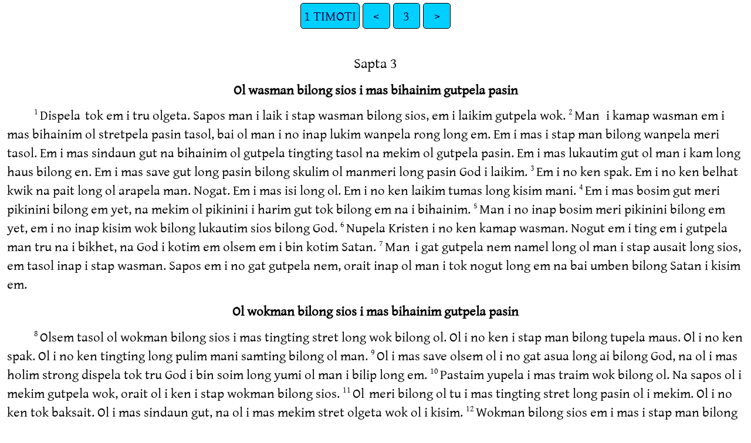

--- FILE ---
content_type: text/html
request_url: https://png.bible/tpi/1TI03.htm
body_size: 1921
content:
<!DOCTYPE html>
<html lang="tpi">
<head>
<meta charset="UTF-8" />
<link rel="stylesheet" href="gentiumplus.css" type="text/css" />
<meta name="viewport" content="user-scalable=yes, initial-scale=1, minimum-scale=1, width=device-width"/>
<title>Buk Baibel long Tok Pisin 1 TIMOTI 3</title>
<meta name="keywords" content="Buk Baibel long Tok Pisin, tpi, Holy Bible, Scripture, Bible, Scriptures, New Testament, Old Testament, Gospel" />
</head>
<body>
<ul class='tnav'>
<li><a href='index.htm'>1 TIMOTI</a></li>
<li><a href='1TI02.htm'>&lt;</a></li>
<li><a href='1TI.htm'>3</a></li>
<li><a href='1TI04.htm'>&gt;</a></li>
</ul>
<div class="main">
 
<div class='chapterlabel' id="V0">Sapta 3</div><div class='s'>Ol wasman bilong sios i mas bihainim gutpela pasin </div> <div class='p'> <span class="verse" id="V1">1&#160;</span>Dispela <a href="#FN1" class="notemark"><span class="popup">Ap 20.28, Ef 4.12, Fl 1.1, 1 Ti 1.15</span></a> tok em i tru olgeta. Sapos man i laik i stap wasman bilong sios, em i laikim gutpela wok.   <span class="verse" id="V2">2&#160;</span>Man <a href="#FN2" class="notemark"><span class="popup">1 Ti 5.9, 2 Ti 2.24</span></a><a href="#FN3" class="notemark"><span class="popup">Ta 1.6-9</span></a> i kamap wasman em i mas bihainim ol stretpela pasin tasol, bai ol man i no inap lukim wanpela rong long em. Em i mas i stap man bilong wanpela meri tasol. Em i mas sindaun gut na bihainim ol gutpela tingting tasol na mekim ol gutpela pasin. Em i mas lukautim gut ol man i kam long haus bilong en. Em i mas save gut long pasin bilong skulim ol manmeri long pasin God i laikim.   <span class="verse" id="V3">3&#160;</span>Em i no ken spak. Em i no ken belhat kwik na pait long ol arapela man. Nogat. Em i mas isi long ol. Em i no ken laikim tumas long kisim mani.   <span class="verse" id="V4">4&#160;</span>Em i mas bosim gut meri pikinini bilong em yet, na mekim ol pikinini i harim gut tok bilong em na i bihainim.   <span class="verse" id="V5">5&#160;</span>Man i no inap bosim meri pikinini bilong em yet, em i no inap kisim wok bilong lukautim sios bilong God.   <span class="verse" id="V6">6&#160;</span>Nupela Kristen i no ken kamap wasman. Nogut em i ting em i gutpela man tru na i bikhet, na God i kotim em olsem em i bin kotim Satan.   <span class="verse" id="V7">7&#160;</span>Man <a href="#FN4" class="notemark"><span class="popup">Ap 22.12, 1 Ko 5.12, 2 Ko 8.21, 1 Te 4.12, 1 Ti 6.9</span></a> i gat gutpela nem namel long ol man i stap ausait long sios, em tasol inap i stap wasman. Sapos em i no gat gutpela nem, orait inap ol man i tok nogut long em na bai umben bilong Satan i kisim em.   </div><div class='s'>Ol wokman bilong sios i mas bihainim gutpela pasin </div> <div class='p'> <span class="verse" id="V8">8&#160;</span>Olsem tasol ol wokman bilong sios i mas tingting stret long wok bilong ol. Ol i no ken i stap man bilong tupela maus. Ol i no ken spak. Ol i no ken tingting long pulim mani samting bilong ol man.   <span class="verse" id="V9">9&#160;</span>Ol i mas save olsem ol i no gat asua long ai bilong God, na ol i mas holim strong dispela tok tru God i bin soim long yumi ol man i bilip long em.   <span class="verse" id="V10">10&#160;</span>Pastaim yupela i mas traim wok bilong ol. Na sapos ol i mekim gutpela wok, orait ol i ken i stap wokman bilong sios.   <span class="verse" id="V11">11&#160;</span>Ol <a href="#FN5" class="notemark"><span class="popup">Ta 2.3</span></a> meri bilong ol tu i mas tingting stret long pasin ol i mekim. Ol i no ken tok baksait. Ol i mas sindaun gut, na ol i mas mekim stret olgeta wok ol i kisim.   <span class="verse" id="V12">12&#160;</span>Wokman bilong sios em i mas i stap man bilong wanpela meri tasol, na em i mas bosim gut meri pikinini bilong em yet.   <span class="verse" id="V13">13&#160;</span>Ol man i stap wokman bilong sios na i mekim gutpela wok, ol bai i gat gutpela nem. Na ol bai i no pret long tokaut long bilip bilong ol long Krais Jisas.   </div><div class='s'>As tok bilong pasin bilong God em i bikpela samting tru </div> <div class='p'> <span class="verse" id="V14">14&#160;</span>Mi laik i kam kwik na lukim yu, tasol mi ting i gutpela sapos mi raitim dispela tok long yu.   <span class="verse" id="V15">15&#160;</span>Olsem <a href="#FN6" class="notemark"><span class="popup">Ef 2.19-22, 2 Ti 2.20</span></a> na sapos mi no inap i kamap kwik, yu ken lukim dispela tok na bai yu save long gutpela pasin yumi ol lain bilong God i mas bihainim. Yumi ol lain bilong God, yumi stap sios bilong God bilong i stap oltaim, na dispela sios i olsem strongpela pos i karim tok tru.   <span class="verse" id="V16">16&#160;</span>Yumi <a href="#FN7" class="notemark"><span class="popup">Mk 16.19, Jo 1.14, 16.8-9, 1 Pi 1.12, 3.18</span></a> save gut olsem, as tok bilong pasin bilong God em i bikpela samting tru. Dispela tok God i bin soim yumi em i olsem,  </div><div class='q'>Em i kamap man tru,  </div><div class='q2'>na ol manmeri i lukim em.  </div><div class='q'>Holi Spirit i soim olsem  </div><div class='q2'>pasin bilong en em i stret olgeta,  </div><div class='q3'>na ol ensel i lukim em.  </div><div class='q'>Ol man i go autim tok bilong en  </div><div class='q2'>long olgeta lain man.  </div><div class='q'>Ol manmeri bilong graun  </div><div class='q2'>i bilip long em.  </div><div class='q'>God i bringim em i go antap  </div><div class='q2'>na em i kisim biknem tru.   </div><ul class='tnav'>
<li><a href='index.htm'>1 TIMOTI</a></li>
<li><a href='1TI02.htm'>&lt;</a></li>
<li><a href='1TI.htm'>3</a></li>
<li><a href='1TI04.htm'>&gt;</a></li>
</ul>
<div class="footnote">
<hr />
<p class="x" id="FN1"><span class="notemark"></span><a class="notebackref" href="#V1">3:1:</a>
<span class="xt"><a href='ACT20.htm#V28'>Ap 20.28,</a> <a href='EPH04.htm#V12'>Ef 4.12,</a> <a href='PHP01.htm#V1'>Fl 1.1,</a> <a href='1TI01.htm#V15'>1 Ti 1.15</a></span></p>
<p class="x" id="FN2"><span class="notemark"></span><a class="notebackref" href="#V2">3:2:</a>
<span class="xt"><a href='1TI05.htm#V9'>1 Ti 5.9,</a> <a href='2TI02.htm#V24'>2 Ti 2.24</a></span></p>
<p class="x" id="FN3"><span class="notemark"></span><a class="notebackref" href="#V2">3:2:</a>
<span class="xt"><a href='TIT01.htm#V6'>Ta 1.6-9</a></span></p>
<p class="x" id="FN4"><span class="notemark"></span><a class="notebackref" href="#V7">3:7:</a>
<span class="xt"><a href='ACT22.htm#V12'>Ap 22.12,</a> <a href='1CO05.htm#V12'>1 Ko 5.12,</a> <a href='2CO08.htm#V21'>2 Ko 8.21,</a> <a href='1TH04.htm#V12'>1 Te 4.12,</a> <a href='1TI06.htm#V9'>1 Ti 6.9</a></span></p>
<p class="x" id="FN5"><span class="notemark"></span><a class="notebackref" href="#V11">3:11:</a>
<span class="xt"><a href='TIT02.htm#V3'>Ta 2.3</a></span></p>
<p class="x" id="FN6"><span class="notemark"></span><a class="notebackref" href="#V15">3:15:</a>
<span class="xt"><a href='EPH02.htm#V19'>Ef 2.19-22,</a> <a href='2TI02.htm#V20'>2 Ti 2.20</a></span></p>
<p class="x" id="FN7"><span class="notemark"></span><a class="notebackref" href="#V16">3:16:</a>
<span class="xt"><a href='MRK16.htm#V19'>Mk 16.19,</a> <a href='JHN01.htm#V14'>Jo 1.14,</a> <a href='JHN16.htm#V8'>16.8-9,</a> <a href='1PE01.htm#V12'>1 Pi 1.12,</a> <a href='1PE03.htm#V18'>3.18</a></span></p>

<hr />
</div>
<div class="copyright">

<p align="center"><a href='copyright.htm'>© 1969–2008 BSPNG</a></p>
</div>
</div></body></html>
